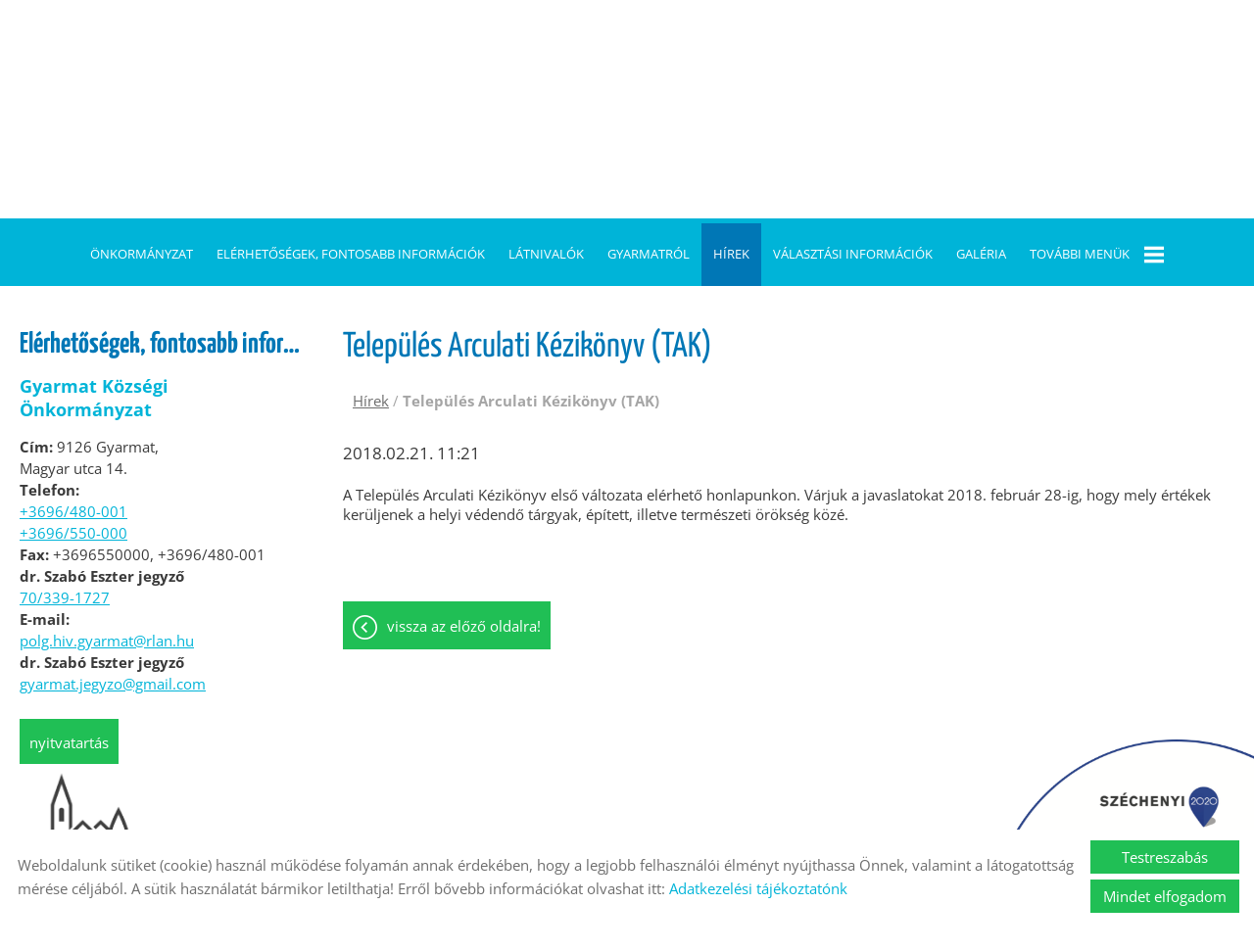

--- FILE ---
content_type: text/html; charset=UTF-8
request_url: https://gyarmat.hu/hu/hirek/telepules-arculati-kezikonyv-tak/
body_size: 10654
content:
<!DOCTYPE html PUBLIC "-//W3C//DTD XHTML 1.0 Transitional//EN" "http://www.w3.org/TR/xhtml1/DTD/xhtml1-transitional.dtd">
<html xmlns="http://www.w3.org/1999/xhtml" xml:lang="hu" lang="hu" class="menu_top  show_akadalymentes2">
<head>
<script>
    window.dataLayer = window.dataLayer || [];
    function gtag(){dataLayer.push(arguments);}

    gtag('consent', 'default', {
        'ad_user_data': 'denied',
        'ad_personalization': 'denied',
        'ad_storage': 'denied',
        'analytics_storage': 'denied',
        'functionality_storage': 'denied',
        'personalization_storage': 'denied',
        'security_storage': 'granted',
        'wait_for_update': 500,
    });
</script>

<!-- Global site tag (gtag.js) - Google Analytics -->
<script async src="https://www.googletagmanager.com/gtag/js?id=UA-84549936-1"></script>
<script>
    gtag('js', new Date());
    gtag('config', 'UA-84549936-1');
</script>


<meta http-equiv="X-UA-Compatible" content="IE=edge" />
<meta http-equiv="content-type" content="text/html; charset=utf-8" />
<meta http-equiv="content-language" content="hu" />
<meta http-equiv="expires" content="0" />
<meta http-equiv="X-UA-Compatible" content="IE=EmulateIE7" />
<meta name="robots" content="index,follow" />
<meta name="language" content="hu" />
<meta name="page-topic" content="all, alle" />
<meta name="distribution" content="global" />
<meta name="revisit-after" content="5 days" />
<meta name="author" content="Webgenerator Kft. - www.webgenerator.hu" />
<meta name="copyright" content="Webgenerator - www.webgenerator.hu" />
<meta name="publisher" content="Webgenerator Kft. - www.webgenerator.hu" />
<link rel='shortcut icon' type='image/x-icon' href='//gyarmat.hu/images/microsites/favicon/1665783419673d90ac48b0e.ico' />

<meta name="viewport" content="width=device-width, initial-scale=1.0, viewport-fit=cover">

<meta name="format-detection" content="telephone=no">
<meta name="apple-mobile-web-app-capable" content="yes">
<meta name="apple-touch-fullscreen" content="yes">

<title>Hírek - Település Arculati Kézikönyv (TAK) - Gyarmat település Önkormányzatának honlapja</title>
<meta name="description" content="A Település Arculati Kézikönyv első változata elérhető honlapunkon. " />

<meta name="DC.Title" content="Hírek - Település Arculati Kézikönyv (TAK) - Gyarmat település Önkormányzatának honlapja">
<meta name="DC.Description" content="A Település Arculati Kézikönyv első változata elérhető honlapunkon. ">
<meta name="DC.Publisher" content="Webgenerator Kft. - www.webgenerator.hu">
<meta name="DC.Language" content="hu">

<meta property="og:url" content="https://gyarmat.hu/hu/hirek/telepules-arculati-kezikonyv-tak/"/>
<meta property="og:title" content="Település Arculati Kézikönyv (TAK)"/>
<meta property="og:description" content="A Település Arculati Kézikönyv első változata elérhető honlapunkon. "/>

<script type="text/javascript">
    var _lang = 'hu';
    var _show_page_search = true;    
    var _show_page_search_error_1 = 'Legalább 3 karaktert meg kell adni a kereséshez!';    
</script>
<script type="text/javascript">
	var menuFixed = false;
    var menuFixedMobile = false;

		menuFixed = true;
	
    
    var menuOverlay = false;

    
    var module_landing = false;

    
	var allowLangs = false;

	
    var enableScrollContent = false;

        enableScrollContent = true;
    
    var colors = [];

        colors["0"] = "";
        colors["1"] = "";
        colors["2"] = "";
    
    var details = false;

        details = true;
    
    var swiper_speed = "1000";
    var swiper_autoplay = "5000";
    var swiper_effect = "fade";
</script>

<style>
body {
    --separation-height: 20px;
    --map-height: 400px;
    --form-maxwidth: 100%;
    --menu-text-transform: uppercase;
    --menu-down-text-transform: uppercase;
    --title-dividers-size: 50px;
    --title-dividers-margintop: 0px;
    --headerimage-box-width: 900px;
    --headerimage-box-inside-width: 900px;
    --headerimage-minheight: 600px;
    --headerimage-inside-minheight: 600px;
    --button-text-transform: lowercase;
    --tooltip-maxwidth: 400px;
    --cats-cols-count: 4;    
    --cats-cols-maxcount: 3;
    --cats-cols-maxcount2: 2;
    --subcats-cols-count: 4;
    --subcats-cols-maxcount: 3;
    --subcats-cols-maxcount2: 2;
}
</style>


<script>
    var GLOBAL_SETTINGS = {
        recaptcha_site_key: '6Lf09TMUAAAAAKtmNN9ert7R41EGivrklBPKuw_h'
    }
    var GLOBAL_MESSAGES = {
        global_error: 'Hiba',
        global_system_message: 'Rendszerüzenet',
        orders_empty_amount: 'Nem adott meg mennyiséget!',
        orders_to_basket_failed: 'A tétel kosárba helyezése sikertelen volt!',
        orders_to_basket_success: 'A tétel sikeresen a kosárba került!',
        orders_go_to_basket: 'Ugrás a kosárhoz',
        orders_continue_shopping: 'Vásárlás folytatása',
        orders_basket_delete_confirm: 'Biztosan törölni szeretné a tételt?',
        orders_basket_delete_confirm_yes: 'Igen, törlöm!',
        orders_basket_delete_cancel: 'Mégse',
    }                
</script>

<link href="/styles.css?v=2.2.2.1183" rel="stylesheet" type="text/css" media="screen, print" />
<link href="/styles_print.css?v=2.2.2.1183" rel="stylesheet" type="text/css" media="print" />
<script language="javascript" type="text/javascript" src="/default.js?v=2.2.2.1183"></script>


<link href="/css/microsites/11112971/template_colors.css?1767780523" rel="stylesheet" type="text/css" media="screen, print" />


<style type="text/css">
/* fira-sans-regular - latin-ext_latin */
@font-face {
    font-family: 'Fira Sans';
    font-style: normal;
    font-weight: 400;
    src: url('/microsites_fonts/fira-sans-v16-latin-ext_latin/fira-sans-v16-latin-ext_latin-regular.eot'); /* IE9 Compat Modes */
    src: local(''),
    url('/microsites_fonts/fira-sans-v16-latin-ext_latin/fira-sans-v16-latin-ext_latin-regular.eot?#iefix') format('embedded-opentype'), /* IE6-IE8 */
    url('/microsites_fonts/fira-sans-v16-latin-ext_latin/fira-sans-v16-latin-ext_latin-regular.woff2') format('woff2'), /* Super Modern Browsers */
    url('/microsites_fonts/fira-sans-v16-latin-ext_latin/fira-sans-v16-latin-ext_latin-regular.woff') format('woff'), /* Modern Browsers */
    url('/microsites_fonts/fira-sans-v16-latin-ext_latin/fira-sans-v16-latin-ext_latin-regular.ttf') format('truetype'), /* Safari, Android, iOS */
    url('/microsites_fonts/fira-sans-v16-latin-ext_latin/fira-sans-v16-latin-ext_latin-regular.svg#FiraSans') format('svg'); /* Legacy iOS */
}
/* fira-sans-700 - latin-ext_latin */
@font-face {
    font-family: 'Fira Sans';
    font-style: normal;
    font-weight: 700;
    src: url('/microsites_fonts/fira-sans-v16-latin-ext_latin/fira-sans-v16-latin-ext_latin-700.eot'); /* IE9 Compat Modes */
    src: local(''),
    url('/microsites_fonts/fira-sans-v16-latin-ext_latin/fira-sans-v16-latin-ext_latin-700.eot?#iefix') format('embedded-opentype'), /* IE6-IE8 */
    url('/microsites_fonts/fira-sans-v16-latin-ext_latin/fira-sans-v16-latin-ext_latin-700.woff2') format('woff2'), /* Super Modern Browsers */
    url('/microsites_fonts/fira-sans-v16-latin-ext_latin/fira-sans-v16-latin-ext_latin-700.woff') format('woff'), /* Modern Browsers */
    url('/microsites_fonts/fira-sans-v16-latin-ext_latin/fira-sans-v16-latin-ext_latin-700.ttf') format('truetype'), /* Safari, Android, iOS */
    url('/microsites_fonts/fira-sans-v16-latin-ext_latin/fira-sans-v16-latin-ext_latin-700.svg#FiraSans') format('svg'); /* Legacy iOS */
}

/* open-sans-regular - latin-ext_latin */
@font-face {
    font-family: 'Open Sans';
    font-style: normal;
    font-weight: 400;
    src: url('/microsites_fonts/open-sans-v34-latin-ext_latin/open-sans-v34-latin-ext_latin-regular.eot'); /* IE9 Compat Modes */
    src: local(''),
    url('/microsites_fonts/open-sans-v34-latin-ext_latin/open-sans-v34-latin-ext_latin-regular.eot?#iefix') format('embedded-opentype'), /* IE6-IE8 */
    url('/microsites_fonts/open-sans-v34-latin-ext_latin/open-sans-v34-latin-ext_latin-regular.woff2') format('woff2'), /* Super Modern Browsers */
    url('/microsites_fonts/open-sans-v34-latin-ext_latin/open-sans-v34-latin-ext_latin-regular.woff') format('woff'), /* Modern Browsers */
    url('/microsites_fonts/open-sans-v34-latin-ext_latin/open-sans-v34-latin-ext_latin-regular.ttf') format('truetype'), /* Safari, Android, iOS */
    url('/microsites_fonts/open-sans-v34-latin-ext_latin/open-sans-v34-latin-ext_latin-regular.svg#OpenSans') format('svg'); /* Legacy iOS */
}
/* open-sans-700 - latin-ext_latin */
@font-face {
    font-family: 'Open Sans';
    font-style: normal;
    font-weight: 700;
    src: url('/microsites_fonts/open-sans-v34-latin-ext_latin/open-sans-v34-latin-ext_latin-700.eot'); /* IE9 Compat Modes */
    src: local(''),
    url('/microsites_fonts/open-sans-v34-latin-ext_latin/open-sans-v34-latin-ext_latin-700.eot?#iefix') format('embedded-opentype'), /* IE6-IE8 */
    url('/microsites_fonts/open-sans-v34-latin-ext_latin/open-sans-v34-latin-ext_latin-700.woff2') format('woff2'), /* Super Modern Browsers */
    url('/microsites_fonts/open-sans-v34-latin-ext_latin/open-sans-v34-latin-ext_latin-700.woff') format('woff'), /* Modern Browsers */
    url('/microsites_fonts/open-sans-v34-latin-ext_latin/open-sans-v34-latin-ext_latin-700.ttf') format('truetype'), /* Safari, Android, iOS */
    url('/microsites_fonts/open-sans-v34-latin-ext_latin/open-sans-v34-latin-ext_latin-700.svg#OpenSans') format('svg'); /* Legacy iOS */
}

/* yanone-kaffeesatz-regular - latin-ext_latin */
@font-face {
    font-family: 'Yanone Kaffeesatz';
    font-style: normal;
    font-weight: 400;
    src: url('/microsites_fonts/yanone-kaffeesatz-v24-latin-ext_latin/yanone-kaffeesatz-v24-latin-ext_latin-regular.eot'); /* IE9 Compat Modes */
    src: local(''),
    url('/microsites_fonts/yanone-kaffeesatz-v24-latin-ext_latin/yanone-kaffeesatz-v24-latin-ext_latin-regular.eot?#iefix') format('embedded-opentype'), /* IE6-IE8 */
    url('/microsites_fonts/yanone-kaffeesatz-v24-latin-ext_latin/yanone-kaffeesatz-v24-latin-ext_latin-regular.woff2') format('woff2'), /* Super Modern Browsers */
    url('/microsites_fonts/yanone-kaffeesatz-v24-latin-ext_latin/yanone-kaffeesatz-v24-latin-ext_latin-regular.woff') format('woff'), /* Modern Browsers */
    url('/microsites_fonts/yanone-kaffeesatz-v24-latin-ext_latin/yanone-kaffeesatz-v24-latin-ext_latin-regular.ttf') format('truetype'), /* Safari, Android, iOS */
    url('/microsites_fonts/yanone-kaffeesatz-v24-latin-ext_latin/yanone-kaffeesatz-v24-latin-ext_latin-regular.svg#YanoneKaffeesatz') format('svg'); /* Legacy iOS */
}
/* yanone-kaffeesatz-700 - latin-ext_latin */
@font-face {
    font-family: 'Yanone Kaffeesatz';
    font-style: normal;
    font-weight: 700;
    src: url('/microsites_fonts/yanone-kaffeesatz-v24-latin-ext_latin/yanone-kaffeesatz-v24-latin-ext_latin-700.eot'); /* IE9 Compat Modes */
    src: local(''),
    url('/microsites_fonts/yanone-kaffeesatz-v24-latin-ext_latin/yanone-kaffeesatz-v24-latin-ext_latin-700.eot?#iefix') format('embedded-opentype'), /* IE6-IE8 */
    url('/microsites_fonts/yanone-kaffeesatz-v24-latin-ext_latin/yanone-kaffeesatz-v24-latin-ext_latin-700.woff2') format('woff2'), /* Super Modern Browsers */
    url('/microsites_fonts/yanone-kaffeesatz-v24-latin-ext_latin/yanone-kaffeesatz-v24-latin-ext_latin-700.woff') format('woff'), /* Modern Browsers */
    url('/microsites_fonts/yanone-kaffeesatz-v24-latin-ext_latin/yanone-kaffeesatz-v24-latin-ext_latin-700.ttf') format('truetype'), /* Safari, Android, iOS */
    url('/microsites_fonts/yanone-kaffeesatz-v24-latin-ext_latin/yanone-kaffeesatz-v24-latin-ext_latin-700.svg#YanoneKaffeesatz') format('svg'); /* Legacy iOS */
}

/* archivo-black-regular - latin-ext_latin */
@font-face {
    font-family: 'Archivo Black';
    font-style: normal;
    font-weight: 400;
    src: url('/microsites_fonts/archivo-black-v17-latin-ext_latin/archivo-black-v17-latin-ext_latin-regular.eot'); /* IE9 Compat Modes */
    src: local(''),
    url('/microsites_fonts/archivo-black-v17-latin-ext_latin/archivo-black-v17-latin-ext_latin-regular.eot?#iefix') format('embedded-opentype'), /* IE6-IE8 */
    url('/microsites_fonts/archivo-black-v17-latin-ext_latin/archivo-black-v17-latin-ext_latin-regular.woff2') format('woff2'), /* Super Modern Browsers */
    url('/microsites_fonts/archivo-black-v17-latin-ext_latin/archivo-black-v17-latin-ext_latin-regular.woff') format('woff'), /* Modern Browsers */
    url('/microsites_fonts/archivo-black-v17-latin-ext_latin/archivo-black-v17-latin-ext_latin-regular.ttf') format('truetype'), /* Safari, Android, iOS */
    url('/microsites_fonts/archivo-black-v17-latin-ext_latin/archivo-black-v17-latin-ext_latin-regular.svg#ArchivoBlack') format('svg'); /* Legacy iOS */
}


</style>





<!-- Logó pozíciója és helye -->
	
	
	
	
    

</head>
<body id="show_akadalymentes2" class="gallery_matrix headerimage_main_disabled headerimage_disabled details swap_sides fullwidth sep_horizontal ">
    

	    <div class="menu_fixed"><nav>    <div class="menu_container" id="menu">
        <div class="menu_container_inner_container">
                        <div class="menu_container_inner menu_align_center">
<div class="menu_item_container"><span class="menu_item  "><a href="/hu/onkormanyzat/" class="menu_item_inner" tabindex="0">Önkormányzat</a></span></div><span class="sep"></span><div class="menu_item_container"><span class="menu_item  "><a href="/hu/elerhetosegek-fontosabb-informaciok/" class="menu_item_inner" tabindex="0">Elérhetőségek, fontosabb információk</a></span></div><span class="sep"></span><div class="menu_item_container"><span class="menu_item  "><a href="/hu/latnivalok/" class="menu_item_inner" tabindex="0">Látnivalók</a></span></div><span class="sep"></span><div class="menu_item_container"><span class="menu_item  "><a href="/hu/gyarmatrol/" class="menu_item_inner" tabindex="0">Gyarmatról</a></span></div><span class="sep"></span><div class="menu_item_container"><span class="menu_item  current"><a href="/hu/#hirek" class="menu_item_inner" tabindex="0">Hírek</a></span></div><span class="sep"></span><div class="menu_item_container"><span class="menu_item  "><a href="/hu/valasztasi-informaciok/" class="menu_item_inner" tabindex="0">Választási információk</a></span></div><span class="sep"></span><div class="menu_item_container"><span class="menu_item  "><a href="/hu/galeria/" class="menu_item_inner" tabindex="0">Galéria</a></span></div><span class="sep"></span><span class="menu_item_container menu_item menu_item_more"><span tabindex="0" onkeydown="onKeyPressMenuSub(event, this);" class="menu_item_inner">További menük<span class="icon2-menu-more"></span></span><div class="menu_items"><div class="menu_items_inner"><a href="/hu/buszkesegpont-1956/" class="menu_item" onkeydown="onKeyPressMenuSubItem(event, this);" tabindex="-1"><span class="menu_item_inner">Büszkeségpont 1956</span></a><a href="/hu/palyazataink/" class="menu_item" onkeydown="onKeyPressMenuSubItem(event, this);" tabindex="-1"><span class="menu_item_inner">Pályázataink</span></a><a href="/hu/elugy/" class="menu_item" onkeydown="onKeyPressMenuSubItem(event, this);" tabindex="-1"><span class="menu_item_inner">ELÜGY</span></a><a href="/hu/onkormanyzati-valasztas-2019/" class="menu_item" onkeydown="onKeyPressMenuSubItem(event, this);" tabindex="-1"><span class="menu_item_inner">Önkormányzati választás 2019</span></a><a href="/hu/nyilvantartasok/" class="menu_item" onkeydown="onKeyPressMenuSubItem(event, this);" tabindex="-1"><span class="menu_item_inner">NYILVÁNTARTÁSOK</span></a><a href="/hu/kepviselo-testulet/" class="menu_item" onkeydown="onKeyPressMenuSubItem(event, this);" tabindex="-1"><span class="menu_item_inner">Képviselő-testület</span></a><a href="/hu/telepules-arculati-kezikonyv/" class="menu_item" onkeydown="onKeyPressMenuSubItem(event, this);" tabindex="-1"><span class="menu_item_inner">Település Arculati Kézikönyv</span></a><a href="/hu/letoltesek/" class="menu_item" onkeydown="onKeyPressMenuSubItem(event, this);" tabindex="-1"><span class="menu_item_inner">Letöltések</span></a><a href="/hu/kozos-hivatal/" class="menu_item" onkeydown="onKeyPressMenuSubItem(event, this);" tabindex="-1"><span class="menu_item_inner">Közös Hivatal</span></a><a href="/hu/rendeletek/" class="menu_item" onkeydown="onKeyPressMenuSubItem(event, this);" tabindex="-1"><span class="menu_item_inner">Rendeletek</span></a><a href="/hu/telepulesrendezesi-terv/" class="menu_item" onkeydown="onKeyPressMenuSubItem(event, this);" tabindex="-1"><span class="menu_item_inner">Településrendezési terv</span></a></div></div></span>
            </div>
        </div>
    </div>

    </nav></div>
    
    <div id="container-outside">
        <div id="container-bg">        	
                        <div id="container">
                <div id="container-inside">
                    <header>
                    <div id="header" class="logo_order_center">
        <div id="logo">
                <a href="/hu/" aria-hidden="true" tabindex="-1" aria-label="Főoldal" class="flex_order"><img src="/images/microsites/logo/650x548/fcc1522c.png" alt="" title="" border="0" width="auto" style="max-height: 80px;" /></a>
                        <h1 style="margin: 0; padding: 0; flex: 1; display: inline-block;">
            <a href="/hu/" aria-label="Főoldal" class="logo_txt">
                                <strong>Gyarmat Községi Önkormányzat </strong><br />
                                                Üdvözöljük weboldalunkon!
                            </a>
        </h1>
            
    </div>
        <div class="menu_container_inside"><nav>    <div class="menu_container" id="menu">
        <div class="menu_container_inner_container">
                        <div class="menu_container_inner menu_align_center">
<div class="menu_item_container"><span class="menu_item  "><a href="/hu/onkormanyzat/" class="menu_item_inner" tabindex="0">Önkormányzat</a></span></div><span class="sep"></span><div class="menu_item_container"><span class="menu_item  "><a href="/hu/elerhetosegek-fontosabb-informaciok/" class="menu_item_inner" tabindex="0">Elérhetőségek, fontosabb információk</a></span></div><span class="sep"></span><div class="menu_item_container"><span class="menu_item  "><a href="/hu/latnivalok/" class="menu_item_inner" tabindex="0">Látnivalók</a></span></div><span class="sep"></span><div class="menu_item_container"><span class="menu_item  "><a href="/hu/gyarmatrol/" class="menu_item_inner" tabindex="0">Gyarmatról</a></span></div><span class="sep"></span><div class="menu_item_container"><span class="menu_item  current"><a href="/hu/#hirek" class="menu_item_inner" tabindex="0">Hírek</a></span></div><span class="sep"></span><div class="menu_item_container"><span class="menu_item  "><a href="/hu/valasztasi-informaciok/" class="menu_item_inner" tabindex="0">Választási információk</a></span></div><span class="sep"></span><div class="menu_item_container"><span class="menu_item  "><a href="/hu/galeria/" class="menu_item_inner" tabindex="0">Galéria</a></span></div><span class="sep"></span><span class="menu_item_container menu_item menu_item_more"><span tabindex="0" onkeydown="onKeyPressMenuSub(event, this);" class="menu_item_inner">További menük<span class="icon2-menu-more"></span></span><div class="menu_items"><div class="menu_items_inner"><a href="/hu/buszkesegpont-1956/" class="menu_item" onkeydown="onKeyPressMenuSubItem(event, this);" tabindex="-1"><span class="menu_item_inner">Büszkeségpont 1956</span></a><a href="/hu/palyazataink/" class="menu_item" onkeydown="onKeyPressMenuSubItem(event, this);" tabindex="-1"><span class="menu_item_inner">Pályázataink</span></a><a href="/hu/elugy/" class="menu_item" onkeydown="onKeyPressMenuSubItem(event, this);" tabindex="-1"><span class="menu_item_inner">ELÜGY</span></a><a href="/hu/onkormanyzati-valasztas-2019/" class="menu_item" onkeydown="onKeyPressMenuSubItem(event, this);" tabindex="-1"><span class="menu_item_inner">Önkormányzati választás 2019</span></a><a href="/hu/nyilvantartasok/" class="menu_item" onkeydown="onKeyPressMenuSubItem(event, this);" tabindex="-1"><span class="menu_item_inner">NYILVÁNTARTÁSOK</span></a><a href="/hu/kepviselo-testulet/" class="menu_item" onkeydown="onKeyPressMenuSubItem(event, this);" tabindex="-1"><span class="menu_item_inner">Képviselő-testület</span></a><a href="/hu/telepules-arculati-kezikonyv/" class="menu_item" onkeydown="onKeyPressMenuSubItem(event, this);" tabindex="-1"><span class="menu_item_inner">Település Arculati Kézikönyv</span></a><a href="/hu/letoltesek/" class="menu_item" onkeydown="onKeyPressMenuSubItem(event, this);" tabindex="-1"><span class="menu_item_inner">Letöltések</span></a><a href="/hu/kozos-hivatal/" class="menu_item" onkeydown="onKeyPressMenuSubItem(event, this);" tabindex="-1"><span class="menu_item_inner">Közös Hivatal</span></a><a href="/hu/rendeletek/" class="menu_item" onkeydown="onKeyPressMenuSubItem(event, this);" tabindex="-1"><span class="menu_item_inner">Rendeletek</span></a><a href="/hu/telepulesrendezesi-terv/" class="menu_item" onkeydown="onKeyPressMenuSubItem(event, this);" tabindex="-1"><span class="menu_item_inner">Településrendezési terv</span></a></div></div></span>
            </div>
        </div>
    </div>

    </nav></div>
    <span title="Menü megnyitása" class="icon_menu_mobile icon2-menu"></span>

    <div class="logo_menu_mobile" style="display: none;"></div>

    <div class="menu_mobile">
        <div class="menu_mobile_header">
            <span class="close" title="Menü bezárása" tabindex="0">X</span>
                        <div style="margin-left: 10px;"><a href="/hu/" aria-label="Főoldal" class="flex_order"><img src="/images/microsites/logo/650x548/fcc1522c.png" alt="" title="" border="0" width="auto" style="max-width: 130px; max-height: 80px;" /></a></div>
                    </div>
        <div class="menu_mobile_inside">
            <nav>
            <div id="menu">
                <span class="menu_item fdcolumn   " style="max-width: none !important; width: 100% !important;">
                    <a href="/hu/onkormanyzat/" class="menu_item_inner" onkeydown="onKeyPressMenuSubItemMobile(event, this);" tabindex="0" style="width: 100% !important;">Önkormányzat<span></span></a>
                                    </span>
                <span class="menu_item fdcolumn   " style="max-width: none !important; width: 100% !important;">
                    <a href="/hu/elerhetosegek-fontosabb-informaciok/" class="menu_item_inner" onkeydown="onKeyPressMenuSubItemMobile(event, this);" tabindex="0" style="width: 100% !important;">Elérhetőségek, fontosabb információk<span></span></a>
                                    </span>
                <span class="menu_item fdcolumn   " style="max-width: none !important; width: 100% !important;">
                    <a href="/hu/latnivalok/" class="menu_item_inner" onkeydown="onKeyPressMenuSubItemMobile(event, this);" tabindex="0" style="width: 100% !important;">Látnivalók<span></span></a>
                                    </span>
                <span class="menu_item fdcolumn   " style="max-width: none !important; width: 100% !important;">
                    <a href="/hu/gyarmatrol/" class="menu_item_inner" onkeydown="onKeyPressMenuSubItemMobile(event, this);" tabindex="0" style="width: 100% !important;">Gyarmatról<span></span></a>
                                    </span>
                <span class="menu_item fdcolumn  current " style="max-width: none !important; width: 100% !important;">
                    <a href="/hu/#hirek" class="menu_item_inner" onkeydown="onKeyPressMenuSubItemMobile(event, this);" tabindex="0" style="width: 100% !important;">Hírek<span></span></a>
                                    </span>
                <span class="menu_item fdcolumn   " style="max-width: none !important; width: 100% !important;">
                    <a href="/hu/valasztasi-informaciok/" class="menu_item_inner" onkeydown="onKeyPressMenuSubItemMobile(event, this);" tabindex="0" style="width: 100% !important;">Választási információk<span></span></a>
                                    </span>
                <span class="menu_item fdcolumn   " style="max-width: none !important; width: 100% !important;">
                    <a href="/hu/galeria/" class="menu_item_inner" onkeydown="onKeyPressMenuSubItemMobile(event, this);" tabindex="0" style="width: 100% !important;">Galéria<span></span></a>
                                    </span>
                <span class="menu_item fdcolumn   " style="max-width: none !important; width: 100% !important;">
                    <a href="/hu/buszkesegpont-1956/" class="menu_item_inner" onkeydown="onKeyPressMenuSubItemMobile(event, this);" tabindex="0" style="width: 100% !important;">Büszkeségpont 1956<span></span></a>
                                    </span>
                <span class="menu_item fdcolumn   " style="max-width: none !important; width: 100% !important;">
                    <a href="/hu/palyazataink/" class="menu_item_inner" onkeydown="onKeyPressMenuSubItemMobile(event, this);" tabindex="0" style="width: 100% !important;">Pályázataink<span></span></a>
                                    </span>
                <span class="menu_item fdcolumn   " style="max-width: none !important; width: 100% !important;">
                    <a href="/hu/elugy/" class="menu_item_inner" onkeydown="onKeyPressMenuSubItemMobile(event, this);" tabindex="0" style="width: 100% !important;">ELÜGY<span></span></a>
                                    </span>
                <span class="menu_item fdcolumn   " style="max-width: none !important; width: 100% !important;">
                    <a href="/hu/onkormanyzati-valasztas-2019/" class="menu_item_inner" onkeydown="onKeyPressMenuSubItemMobile(event, this);" tabindex="0" style="width: 100% !important;">Önkormányzati választás 2019<span></span></a>
                                    </span>
                <span class="menu_item fdcolumn   " style="max-width: none !important; width: 100% !important;">
                    <a href="/hu/nyilvantartasok/" class="menu_item_inner" onkeydown="onKeyPressMenuSubItemMobile(event, this);" tabindex="0" style="width: 100% !important;">NYILVÁNTARTÁSOK<span></span></a>
                                    </span>
                <span class="menu_item fdcolumn   " style="max-width: none !important; width: 100% !important;">
                    <a href="/hu/kepviselo-testulet/" class="menu_item_inner" onkeydown="onKeyPressMenuSubItemMobile(event, this);" tabindex="0" style="width: 100% !important;">Képviselő-testület<span></span></a>
                                    </span>
                <span class="menu_item fdcolumn   " style="max-width: none !important; width: 100% !important;">
                    <a href="/hu/telepules-arculati-kezikonyv/" class="menu_item_inner" onkeydown="onKeyPressMenuSubItemMobile(event, this);" tabindex="0" style="width: 100% !important;">Település Arculati Kézikönyv<span></span></a>
                                    </span>
                <span class="menu_item fdcolumn   " style="max-width: none !important; width: 100% !important;">
                    <a href="/hu/letoltesek/" class="menu_item_inner" onkeydown="onKeyPressMenuSubItemMobile(event, this);" tabindex="0" style="width: 100% !important;">Letöltések<span></span></a>
                                    </span>
                <span class="menu_item fdcolumn   " style="max-width: none !important; width: 100% !important;">
                    <a href="/hu/kozos-hivatal/" class="menu_item_inner" onkeydown="onKeyPressMenuSubItemMobile(event, this);" tabindex="0" style="width: 100% !important;">Közös Hivatal<span></span></a>
                                    </span>
                <span class="menu_item fdcolumn   " style="max-width: none !important; width: 100% !important;">
                    <a href="/hu/rendeletek/" class="menu_item_inner" onkeydown="onKeyPressMenuSubItemMobile(event, this);" tabindex="0" style="width: 100% !important;">Rendeletek<span></span></a>
                                    </span>
                <span class="menu_item fdcolumn   " style="max-width: none !important; width: 100% !important;">
                    <a href="/hu/telepulesrendezesi-terv/" class="menu_item_inner" onkeydown="onKeyPressMenuSubItemMobile(event, this);" tabindex="0" style="width: 100% !important;">Településrendezési terv<span></span></a>
                                    </span>
            </div>
            </nav>
        </div>
    </div>
</div>
                    </header>

                    <main id="main">
                        <div id="data" data-url="main-data" style="padding-bottom: 100px;">
                            <div id="index-dynamics-8151" class="content details">
        <div class="list_items_container lista mobile_hide">
        <div class="list_items">
                            
            <h2 class="title">Elérhetőségek, fontosabb információk</h2>

            <h3>Gyarmat Községi Önkormányzat </h3>
                

            <div class="contact">    
                <strong>Cím:</strong> 9126 Gyarmat, <br />Magyar utca 14.<br />
                                <strong>Telefon:</strong>
                                                <br /><a href="tel:+3696/480-001">+3696/480-001</a>
                                        <br /><a href="tel:+3696/550-000">+3696/550-000</a>
                            <br />
                            <strong>Fax:</strong> +3696550000, +3696/480-001<br />
                                                                        <strong>dr. Szabó Eszter jegyző</strong>
            
                    <br /><a href="tel:70/339-1727">70/339-1727</a>
                            <br />
                                        <strong>E-mail:</strong>
                                                <br /><a href="mailto:polg.hiv.gyarmat@rlan.hu">polg.hiv.gyarmat@rlan.hu</a>
                                                        <br />
                                    <strong>dr. Szabó Eszter jegyző</strong>
                                <br /><a href="mailto:gyarmat.jegyzo@gmail.com">gyarmat.jegyzo@gmail.com</a>
                            <br />
                </div>



            <a class="btn btn_opentime pointer" tabindex="0">Nyitvatartás</a>
            
            
            <div id="map-inside" class="mt30 mb10">
                <h2>Térkép</h2>
        
                <div class="iframe_container">
        <div class="btn_routing"><a href="https://maps.google.com?daddr=9126, Gyarmat, Magyar utca 14." class="btn tcenter" target="_blank">Útvonaltervezés</a></div>
    <iframe width="100%" height="100%" title="Google Maps" src="https://maps.google.com/maps?width=100%&amp;height=600&amp;hl=en&amp;q=9126, Gyarmat, Magyar utca 14.&amp;ie=UTF8&amp;t=&amp;z=14&amp;iwloc=B&amp;output=embed" frameborder="0" scrolling="no" marginheight="0" marginwidth="0" style="margin-top: 0; border: none; height: 400px;"></iframe>
    </div>            </div>
        </div><br /><br />

        <script type="text/javascript">
        $(document).ready(function() {
            $('.btn_opentime, .btn_moreinfo').bind('keydown', function(e) {
                if (e.keyCode == 13) {
                    $(this).trigger('click');
                    e.preventDefault();
                }
            });

            $('.btn_opentime').bind('click', function() {
                swal({
                    title: 'Nyitvatartás',
                    html: '<table border="1" class="table" style="width:100%;">    <tbody>        <tr>            <td><strong>hétfő</strong></td>            <td style="width: 261px;">8-12; 13-16</td>        </tr>        <tr>            <td><strong>kedd</strong></td>            <td style="width: 261px;">8-12</td>        </tr>        <tr>            <td><strong>szerda</strong></td>            <td style="width: 261px;">8-12; 13-16</td>        </tr>        <tr>            <td><strong>csütörtök</strong></td>            <td style="width: 261px;">8-12</td>        </tr>        <tr>            <td><strong>péntek</strong></td>            <td style="width: 261px;">8-12</td>        </tr>    </tbody></table><p>&nbsp;</p>',
                    confirmButtonText: 'Bezár'
                });
            });

            $('.btn_moreinfo').bind('click', function() {
                swal({
                    title: '',
                    html: '',
                    confirmButtonText: 'Bezár'
                });
            });
        });
        </script>
    </div>    
    <div class="details_item">
        
        

        <h1>Település Arculati Kézikönyv (TAK)</h1>

        <div class="breadcrumbs mt10">
            <a href="/hu/hirek/">Hírek</a> /  <strong>Település Arculati Kézikönyv (TAK)</strong>
        </div>

        <div class="desc dflex fdcolumn">
            <div class="html_container dflex">
                <div class="html">
                                        <div class="date">
                        2018.02.21.
                                                11:21
                        
                                            </div>
                    
                    
                                        <p>A Település Arculati Kézikönyv első változata elérhető honlapunkon. Várjuk a javaslatokat 2018. február 28-ig, hogy mely értékek kerüljenek a helyi védendő tárgyak, épített, illetve természeti örökség közé.</p>

                    
                                    </div>

                            </div>

                    </div>





        
        

        <div class="related_container">
</div>
        <br /><a href="javascript:history.back();" class="back btn">Vissza az előző oldalra!</a>
    </div>
</div>

<script type="text/javascript">
    var mainImage = true;
    var imageIndex = 0;

    function initProdLightgallery() {
        if ($('.lightgallery').data('lightGallery')) {
            $('.lightgallery').data('lightGallery').destroy(true);
        };

        $('.lightgallery').lightGallery({
            zoom: false,
            download: false,
            thumbnail: true,
            hash: false,
            getCaptionFromTitleOrAlt: true,
            selector: '.lg_item'
        });
    }

    function changeProdImages() {
        var price = $('.select2 :selected').text();
        mainImage = true;

        $('.lightgallery .prod_img').not('.image_main').each(function( index ) {
            if ($(this).attr('data-price') == price || $(this).attr('data-price') == '') {
                if ($(this).attr('data-price') == price && $('.select2 :selected').index() != 0) {
                    mainImage = false;
                }

                if (imageIndex == 0 && mainImage == false ) {
                    $(this).attr('class', 'border_img pointer mb10 prod_img lg_item images_more').show();

                } else {
                    if ($(this).hasClass('images_more')) {
                        $(this).hide();
                    }

                    $(this).addClass('lg_item');
                }

                imageIndex++;

            } else {
                $(this).attr('class','prod_img').hide();
            }

            if (!mainImage && $('.select2 :selected').index() != 0) {
                $('.image_main').removeClass('lg_item').hide();

            } else {
                $('.image_main').addClass('lg_item').show();
            }
        });

        var count = (mainImage)?imageIndex:imageIndex-1;

        if (count) {
            $('.images_count_more').show();
            $('.images_count_more strong').html(count);

        } else {
            $('.images_count_more').hide();
        }

        initProdLightgallery();
    }

    $(function() {
        if ($('select').hasClass('js-dlist-price-select')) {
            changeProdImages();

            $('.select2').bind('change', function () {
                imageIndex = 0;

                changeProdImages();
            });
        } else {
            $('.images_count_more strong span').show();
        }
    });
</script>
                        </div>
                    </main>


                    <footer>
                        <div id="footer" style="padding-bottom: 100px;">
	<div class="footer_item footer_copy">&copy; 2026 - Minden jog fenntartva</div>

	<div class="footer_item footer_menu">
		<a href="/hu/oldal-informaciok/">Oldal információk</a>
		<a href="/hu/adatkezelesi-tajekoztato/">Adatkezelési tájékoztató</a>
								<a href="/hu/impresszum/">Impresszum</a>
		<a class="cookieinfo-custom-footer pointer" tabindex="0">Sütik kezelése</a>
			<a href="/hu/akadalymentesitesi-nyilatkozat/">Akadálymentesítési nyilatkozat</a>
		</div>
</div>                    </footer>

                    <style type="text/css">
    div.scroll_top {
        z-index: 900000 !important;
        bottom: 280px;
    }
</style>

<div class="logo_szechenyi pos_br top_fixedmenu">
    <div data-id="br" class="szechenyi_open"></div>
    <div class="logo_szechenyi_inner">
        <a href="https://gyarmat.hu/hu/palyazataink/" tabindex="-1">
            <img src="/images/microsites_logos/logo_szechenyi/szechenyi_logo_br.png" alt="További információk" border="0" />
        </a>
        <div data-id="br" class="szechenyi_close"></div>
    </div>
</div>
<div class="logo_szechenyi pos_bl top_fixedmenu">
    <div data-id="bl" class="szechenyi_open"></div>
    <div class="logo_szechenyi_inner">
        <a href="https://gyarmat.hu/hu/palyazataink/" tabindex="-1">
            <img src="/images/microsites_logos/logo_szechenyi/1970467380673d917e40bf2.png" alt="További információk" border="0" />
        </a>
        <div data-id="bl" class="szechenyi_close"></div>
    </div>
</div>

<script type="text/javascript">
    function setCookie(key, value, expiry) {
        var expires = new Date();
        expires.setTime(expires.getTime() + (expiry * 24 * 60 * 60 * 1000));
        document.cookie = key + '=' + value + ';path=/;expires=' + expires.toUTCString();
    }
    function getCookie(key) {
        var keyValue = document.cookie.match('(^|;) ?' + key + '=([^;]*)(;|$)');
        return keyValue ? keyValue[2] : null;
    }
    function eraseCookie(key) {
        var keyValue = getCookie(key);
        setCookie(key, keyValue, '-1');
    }

    $(document).ready(function() {
        if ($(window).width() <= 800) {
            $('.szechenyi_close').bind('click', function () {
                $(this).parent().removeClass('show').hide().prev().show();
            });

            $('.szechenyi_open').bind('click', function () {
                $(this).hide().next().show().addClass('show');
            });

            $('.pos_tl .logo_szechenyi_inner').hide();
            $('.pos_tr .logo_szechenyi_inner').hide();
            $('.pos_bl .logo_szechenyi_inner').hide();
            $('.pos_br .logo_szechenyi_inner').hide();

        } else {
            if (!getCookie('hide_tl')) {
                $('.pos_tl .logo_szechenyi_inner').show().addClass('show');
                $('.pos_tl .szechenyi_open').hide();
            } else {
                $('.pos_tl .logo_szechenyi_inner').hide();
                $('.pos_tl .szechenyi_open').show();
            }
            if (!getCookie('hide_tr')) {
                $('.pos_tr .logo_szechenyi_inner').show().addClass('show');
                $('.pos_tr .szechenyi_open').hide();
            } else {
                $('.pos_tr .logo_szechenyi_inner').hide();
                $('.pos_tr .szechenyi_open').show();
            }
            if (!getCookie('hide_bl')) {
                $('.pos_bl .logo_szechenyi_inner').show().addClass('show');
                $('.pos_bl .szechenyi_open').hide();
            } else {
                $('.pos_bl .logo_szechenyi_inner').hide();
                $('.pos_bl .szechenyi_open').show();
            }
            if (!getCookie('hide_br')) {
                $('.pos_br .logo_szechenyi_inner').show().addClass('show');
                $('.pos_br .szechenyi_open').hide();
            } else {
                $('.pos_br .logo_szechenyi_inner').hide();
                $('.pos_br .szechenyi_open').show();
            }

            $('.szechenyi_close').bind('click', function () {
                $(this).parent().removeClass('show').hide().prev().show();
                setCookie('hide_' + $(this).data('id'), '1', '1');
            });

            $('.szechenyi_open').bind('click', function () {
                $(this).hide().next().show().addClass('show');
                eraseCookie('hide_' + $(this).data('id'));
            });
        }
    });
</script>                </div>

            </div>
        </div>    
    </div>

    <div class="scroll_top icon2-scroll-up" tabindex="0"></div>

</div>




<script type="text/javascript">
    function lgAddingTitle(that, fromTouch) {
        $('.lg-object.lg-image').attr('alt', $('a:nth-child('+(parseInt(fromTouch)+1)+') img', that).attr('alt'));
        $('.lg-object.lg-image').attr('title', $('a:nth-child('+(parseInt(fromTouch)+1)+') img', that).attr('title'));
    }

    $(function() {
        // tooltip settings
        $('.tooltip, .img-tooltip, .html img').tipsy({            
            gravity: 'n',

            className: 'tooltip_title_align_left'
            
        });

        var lgOptions = {
          getCaptionFromTitleOrAlt: true,
          hash: false
        };        

        // lightgallery
        var $lg = $('.lightgallery');

        $lg.lightGallery(lgOptions);

        $lg.on('onAfterSlide.lg',function(event, index, fromTouch, fromThumb) {
            lgAddingTitle(this, fromTouch);
        });

        var $lgHTML = $('.html');        

        var lgOptionsHTML = {selector: '.lg-gallery'};
        
        $.extend(lgOptionsHTML, lgOptions);

        $lgHTML.lightGallery(lgOptionsHTML);

        $lgHTML.on('onAfterSlide.lg',function(event, index, fromTouch, fromThumb) {
            lgAddingTitle(this, fromTouch);
        });
    });
</script>

    <div class="cookieinfo_outer">
    <div class="cookieinfo">
        <div class="cookie_buttons">
            <div class="cookieinfo-close js-cookieinfo-accept-all" tabindex="0">Mindet elfogadom</div>
            <div class="cookieinfo-custom" onkeydown="openCustomCookie(event);" tabindex="0">Testreszabás</div>
        </div>
        <span style="padding: 5px 0;">
            Weboldalunk sütiket (cookie) használ működése folyamán annak érdekében, hogy a legjobb felhasználói élményt nyújthassa Önnek, valamint a látogatottság mérése céljából. A sütik használatát bármikor letilthatja! Erről bővebb információkat olvashat itt:
            <a href="/hu/adatkezelesi-tajekoztato/" target="_blank" style="text-decoration: none; color: #000;">Adatkezelési tájékoztatónk</a>
        </span>
    </div>
</div>

<div class="popup_outer popup_cookie">
    <div class="popup_inner" style="width: 700px;">
        <div class="popup_header">
            <div class="popup_title">Cookie elfogadó</div>
        </div>
        <span class="popup_close" title="Bezár" tabindex="10">X</span>
        <div class="popup_content">
            <form name="form_cookie" method="post" action="/hu/cookie/accept/">
                <div class="cookies_outer">
                    <div class="cookie_opts">
                        <div id="cookie-opt1" class="cookie_item cookie_selected" tabindex="10">Funkció cookie</div>
                                                    <div id="cookie-opt2" class="cookie_item" tabindex="10">Statisztikai cookie</div>
                                                                    </div>
                    <div class="cookie_texts">
                        <div class="cookie_text_item cookie-opt1 cookie_item_show">
                            <div class="dflex aicenter mb20">
                                <h2>FUNKCIÓ COOKIE</h2>

                                <label class="checkbox disabled_checked">
                                    <input type="checkbox" name="cookie_function" id="cookie_function" value="1" checked disabled="disabled" />
                                    <span class="label-text multiline">Engedélyez</span>
                                </label>
                            </div>
                            <p>A weboldal működéséhez elengedhetetlen cookiek:<p>
                            <ul>
                                <li>PHPSESSID (munkamenet azonosító)</li>
                                <li>cookies_accepted (cookie beállítások mentése)</li>
                            </ul>
                        </div>
                                                <div class="cookie_text_item cookie-opt2">
                            <div class="dflex aicenter mb20">
                                <h2>STATISZTIKA COOKIE</h2>

                                <label class="checkbox" tabindex="10">
                                    <input type="checkbox" name="stat" id="cookie_stats" value="1" checked />
                                    <span class="label-text multiline">Engedélyez</span>
                                </label>
                            </div>
                            <p>A weboldalunkon a felhasználói élmény javítása érdekében méréseket végzünk és anonim adatokat gyűtjünk. Erre a feladatra a piacon bevált, általánosan elfogadott külső szolgáltatásokat használunk. Ezek a szolgáltatások cookie-kat rakhatnak le, erre ráhatásunk nincsen. További információ az adott szolgáltatások tájékoztató oldalán található:</p>

<ul>
    <li><a href="https://support.google.com/analytics/answer/6004245" tabindex="0" target="_blank">Google Analytics</a></li>
</ul>

                        </div>
                                                                    </div>
                </div>

                <div class="popup_cookie_buttons">
                                        <div class="button_ button_"><button class="btn js-cookieinfo-accept-function-only" type="button" tabindex="11">Csak a szükségeseket fogadom el</button></div>
                    <div class="button_ button_"><button class="btn js-cookieinfo-accept-all" type="button" tabindex="12">Összes engedélyezése</button></div>
                    <div class="button_ button_"><button class="btn" type="submit" tabindex="13" onFocus="this.tabIndex=9;" onBlur="this.tabIndex=12;">Beállítások mentése</button></div>
                </div>
            </form>
        </div>
    </div>
</div>

<script type="text/javascript">
    function cookiePopupClose() {
        $('.popup_cookie').removeClass('popup_show');
        $('html').removeClass('noscroll');
    }
    function showCookieCustom() {
        $('.popup_cookie').addClass('popup_show');
        $('html').addClass('noscroll');
        $('.popup_close').bind('click', function() {
            cookiePopupClose();
        });
        $('#cookie-opt1').focus();
    }

    function openCustomCookie(e) {
        if (e.keyCode == 13 || e.keyCode == 32) {
            showCookieCustom();
        }
    }

    $(function() {
        $('.cookieinfo-custom, .cookieinfo-custom-footer').bind('click', function() {
            showCookieCustom();
        });

        $(document).bind('keydown',function(e) {
            if(e.keyCode == 27) {
                cookiePopupClose();
            }
        });

        $('.popup_close').bind('keydown',function(e) {
            if (e.keyCode == 13 || e.keyCode == 32) {
                cookiePopupClose();
            }
        });

        $('.js-cookieinfo-accept-all').bind('keydown', function(e) {
            if (e.keyCode == 13 || e.keyCode == 32) {
                e.preventDefault();
                window.location="/"+_lang+"/cookie/accept/all/";
            }
        });

        $('.js-cookieinfo-accept-all').bind('click', function(e) {
            e.preventDefault();
            window.location="/"+_lang+"/cookie/accept/all/";
        });

        $('.js-cookieinfo-accept-function-only').bind('click', function(e) {
            e.preventDefault();

            $('#cookie_stats').prop('checked', false);
            $('#cookie_marketing').prop('checked', false);

            $('form[name="form_cookie"]').submit();
        });

        $('#cookie_stats, #cookie_marketing').parent().bind('keydown', function(e) {
            if (e.keyCode == 13 || e.keyCode == 32) {
                $(this).toggleClass('checked');
                if ($('input[type="checkbox"]', this).is(':checked')) {
                     $('input[type="checkbox"]', this).prop('checked', false);
                } else {
                    $('input[type="checkbox"]', this).prop('checked', true);
                }
            }
        });

        $('.cookie_item').bind('keydown', function(e) {
           if (e.keyCode == 13 || e.keyCode == 32) {
               $(this).trigger('click');
           }
        });

        $('.cookie_item').bind('click', function() {
            $('.cookie_item').removeClass('cookie_selected');
            $(this).addClass('cookie_selected');
            $('.cookie_text_item').removeClass('cookie_item_show');
            $('.cookie_text_item.'+$(this).attr('id')).addClass('cookie_item_show');
        });
    });
</script>


<script type="text/javascript">
    $(document).ready(function() {
        setTimeout(function() {
            $('.icon_basket').bind('click', function () {
                $('.layer_basket').toggleClass('open');
            });
        }, 400);
    });
</script>
<a href='/hu/' title="Gyarmat Községi Önkormányzat  - Magyar" class="languagechooser">Gyarmat Községi Önkormányzat  - Magyar</a></body>
</html>